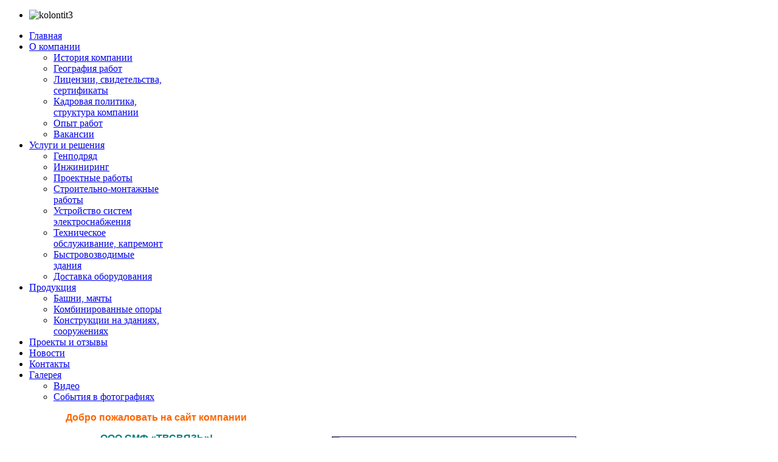

--- FILE ---
content_type: text/html; charset=utf-8
request_url: http://tvsviaz.ru/
body_size: 5007
content:
<!DOCTYPE HTML>
<html lang="ru-ru" dir="ltr">

<head>
<meta charset="utf-8" />
<meta http-equiv="X-UA-Compatible" content="IE=edge,chrome=1">
<meta name="viewport" content="width=device-width, initial-scale=1">
  <base href="http://tvsviaz.ru/" />
  <meta name="keywords" content="конструкция металлический, башня купить, башни связи, мачта связи, монтаж амс, строительство амс, завод металлоконструкций, металлоконструкция производство, изготовление металлоконструкция, металлоконструкция сайт, металлоконструкция монтаж, металлоконструкция цена, проектирование металлоконструкций, коровник строительство, коровники под ключ, быстровозводимый коровник" />
  <meta name="description" content="
Проектирование, производство, монтаж и обслуживание башен связи (АМС) и объектов из металлоконструкций с доставкой по всем регионам России." />
  <meta name="generator" content="Joomla! - Open Source Content Management" />
  <title>www.tvsviaz.ru - Главная</title>
  <link href="/templates/yoo_sphere/favicon.ico" rel="shortcut icon" type="image/vnd.microsoft.icon" />
  <link rel="stylesheet" href="http://tvsviaz.ru/administrator/components/com_zhyandexmap/assets/css/common.css" type="text/css" />
  <link rel="stylesheet" href="/cache/widgetkit/widgetkit-39f9eb80.css" type="text/css" />
  <script src="/media/system/js/mootools-core.js" type="text/javascript"></script>
  <script src="/media/system/js/core.js" type="text/javascript"></script>
  <script src="/media/system/js/caption.js" type="text/javascript"></script>
  <script src="/media/widgetkit/js/jquery.js" type="text/javascript"></script>
  <script src="/cache/widgetkit/widgetkit-7cda8515.js" type="text/javascript"></script>
  <script type="text/javascript">
window.addEvent('load', function() {
				new JCaption('img.caption');
			});
  </script>

<link rel="apple-touch-icon-precomposed" href="/templates/yoo_sphere/apple_touch_icon.png" />
<link rel="stylesheet" href="/templates/yoo_sphere/css/base.css" />
<link rel="stylesheet" href="/templates/yoo_sphere/css/layout.css" />
<link rel="stylesheet" href="/templates/yoo_sphere/css/menus.css" />
<style>.wrapper { max-width: 980px; }
#maininner { width: 100%; }
#menu .dropdown { width: 220px; }
@media (min-width: 768px) and (max-width: 959px) { #menu .dropdown { width: 220px; }}
#menu .columns2 { width: 440px; }
@media (min-width: 768px) and (max-width: 959px) { #menu .dropdown { width: 220px; }}
#menu .columns3 { width: 660px; }
@media (min-width: 768px) and (max-width: 959px) { #menu .dropdown { width: 220px; }}
#menu .columns4 { width: 880px; }
@media (min-width: 768px) and (max-width: 959px) { #menu .dropdown { width: 220px; }}</style>
<link rel="stylesheet" href="/templates/yoo_sphere/css/modules.css" />
<link rel="stylesheet" href="/templates/yoo_sphere/css/tools.css" />
<link rel="stylesheet" href="/templates/yoo_sphere/css/system.css" />
<link rel="stylesheet" href="/templates/yoo_sphere/css/extensions.css" />
<link rel="stylesheet" href="/templates/yoo_sphere/styles/coolblue/css/custom.css" />
<link rel="stylesheet" href="/templates/yoo_sphere/css/background/blue.css" />
<link rel="stylesheet" href="/templates/yoo_sphere/css/font2/arial.css" />
<link rel="stylesheet" href="/templates/yoo_sphere/css/font3/arial.css" />
<link rel="stylesheet" href="/templates/yoo_sphere/styles/coolblue/css/style.css" />
<link rel="stylesheet" href="/templates/yoo_sphere/css/responsive.css" />
<link rel="stylesheet" href="/templates/yoo_sphere/css/print.css" />
<script src="/templates/yoo_sphere/warp/js/warp.js"></script>
<script src="/templates/yoo_sphere/warp/js/responsive.js"></script>
<script src="/templates/yoo_sphere/warp/js/accordionmenu.js"></script>
<script src="/templates/yoo_sphere/warp/js/dropdownmenu.js"></script>
<script src="/templates/yoo_sphere/js/template.js"></script>
</head>

<body id="page" class="page  isblog " data-config='{"twitter":0,"plusone":0,"facebook":0}'>
	<div class="page-body">

				
		<div class="wrapper grid-block">

			<header id="header">

				
				
							
			</header>

						<section id="top-a" class="grid-block outer"><div class="grid-box width100 grid-h"><div class="module mod-line mod-transparent  deepest">

			
<div id="slideset-4-696d5183cc806" class="wk-slideset wk-slideset-default" data-widgetkit="slideset" data-options='{"style":"default","width":"auto","height":"auto","effect":"slide","index":0,"autoplay":0,"interval":5000,"items_per_set":3,"navigation":0,"buttons":0,"title":0,"duration":300}'>
	<div>
		<div class="sets">
							<ul class="set">
															<li>
						<article class="wk-content"><img src="/images/tvs/kolontit3.png" alt="kolontit3" width="2000" height="500" /></article>
											</li>
									</ul>
									</div>
			</div>
	</div>		
</div></div></section>
						
						
						

			<div id="block-main">
				<div id="main" class="grid-block">
				
					<div id="maininner" class="grid-box">
						
						<div id="menubar" class="grid-block">
						
														<nav id="menu"><ul class="menu menu-dropdown"><li class="level1 item108 active current"><a href="/" class="level1 active current"><span>Главная</span></a></li><li class="level1 item115 parent"><a href="/index.php/o-kompanii" class="level1 parent"><span>О компании</span></a><div class="dropdown columns1"><div class="dropdown-bg"><div><div class="width100 column"><ul class="level2"><li class="level2 item116"><a href="/index.php/o-kompanii/istoriya-kompanii" class="level2"><span>История компании</span></a></li><li class="level2 item117"><a href="/index.php/o-kompanii/geografiya-rabot" class="level2"><span>География работ</span></a></li><li class="level2 item118"><a href="/index.php/o-kompanii/litsenzii-svidetelstva-sertifikaty" class="level2"><span>Лицензии, свидетельства, сертификаты</span></a></li><li class="level2 item119"><a href="/index.php/o-kompanii/kadrovaya-politika-struktura-kompanii" class="level2"><span>Кадровая политика, структура компании</span></a></li><li class="level2 item246"><a href="/index.php/o-kompanii/opyt-rabot" class="level2"><span>Опыт работ</span></a></li><li class="level2 item120"><a href="/index.php/o-kompanii/vakansii" class="level2"><span>Вакансии</span></a></li></ul></div></div></div></div></li><li class="level1 item109 parent"><a href="/index.php/uslugi-i-resheniya" class="level1 parent"><span>Услуги и решения</span></a><div class="dropdown columns1"><div class="dropdown-bg"><div><div class="width100 column"><ul class="level2"><li class="level2 item110"><a href="/index.php/uslugi-i-resheniya/genpodryad" class="level2"><span>Генподряд</span></a></li><li class="level2 item111"><a href="/index.php/uslugi-i-resheniya/inzhiniring" class="level2"><span>Инжиниринг</span></a></li><li class="level2 item112"><a href="/index.php/uslugi-i-resheniya/proektno-izyskatelskie-raboty" class="level2"><span>Проектные работы</span></a></li><li class="level2 item113"><a href="/index.php/uslugi-i-resheniya/stroitelno-montazhnye-raboty" class="level2"><span>Строительно-монтажные работы</span></a></li><li class="level2 item161"><a href="/index.php/uslugi-i-resheniya/ustrojstvo-sistem-elektrosnabzheniya" class="level2"><span>Устройство систем электроснабжения</span></a></li><li class="level2 item162"><a href="/index.php/uslugi-i-resheniya/tekhnicheskoe-obsluzhivanie-kapremont" class="level2"><span>Техническое обслуживание, капремонт</span></a></li><li class="level2 item249"><a href="/index.php/uslugi-i-resheniya/bystrovozvodimye-zdanija" class="level2"><span>Быстровозводимые здания</span></a></li><li class="level2 item163"><a href="/index.php/uslugi-i-resheniya/dostavka-oborudovaniya" class="level2"><span>Доставка оборудования</span></a></li></ul></div></div></div></div></li><li class="level1 item121 parent"><a href="/index.php/produktsiya" class="level1 parent"><span>Продукция</span></a><div class="dropdown columns1"><div class="dropdown-bg"><div><div class="width100 column"><ul class="level2"><li class="level2 item122"><a href="/index.php/produktsiya/bashni" class="level2"><span>Башни, мачты</span></a></li><li class="level2 item124"><a href="/index.php/produktsiya/kombinirovannye-opory" class="level2"><span>Комбинированные опоры</span></a></li><li class="level2 item125"><a href="/index.php/produktsiya/konstruktsii-na-zdaniyakh-sooruzheniyakh" class="level2"><span>Конструкции на зданиях, сооружениях</span></a></li></ul></div></div></div></div></li><li class="level1 item127"><a href="/index.php/proekty-i-otzyvy" class="level1"><span>Проекты и отзывы</span></a></li><li class="level1 item128"><a href="/index.php/novosti-zakupki" class="level1"><span>Новости</span></a></li><li class="level1 item129"><a href="/index.php/kontakty" class="level1"><span>Контакты</span></a></li><li class="level1 item158 parent"><a href="/index.php/galereya" class="level1 parent"><span>Галерея</span></a><div class="dropdown columns1"><div class="dropdown-bg"><div><div class="width100 column"><ul class="level2"><li class="level2 item196"><a href="/index.php/galereya/video" class="level2"><span>Видео</span></a></li><li class="level2 item248"><a href="/index.php/galereya/sobytie" class="level2"><span>События в фотографиях</span></a></li></ul></div></div></div></div></li></ul></nav>
							
						</div>

						
						
						
												<section id="content" class="grid-block">
<div id="system-message-container">
</div>

<div id="system">

	
	<article class="item">

			
				
		<div class="content clearfix">

		
<p><img src="/images/tvs/Foto_Kollektiv.JPG" alt="Foto Kollektiv" width="400" height="263" style="vertical-align: middle; margin: 40px; border: 1px groove #331291; float: right;" /></p>
<p style="text-align: center;"><span style="color: #ff6600;"><strong style="font-family: Arial, serif; font-size: medium;">Добро пожаловать на сайт компании</strong></span></p>
<p style="text-align: center;"><span style="color: #008080;"><strong style="font-family: Arial, serif; font-size: medium;">ООО СМФ &laquo;ТВСВЯЗЬ&raquo;!</strong></span></p>
<div style="text-align: justify;"><span style="font-size: 11pt; line-height: 0.53cm;"><span style="font-family: Arial, serif;">&laquo;ТВСвязь&raquo; -&nbsp;</span></span><span style="font-size: 11pt; line-height: 107%; font-family: Arial, sans-serif;">это современная компания, </span><span style="font-size: 10.5pt; line-height: 107%; font-family: Arial, sans-serif;">выполняющая работы по строительству объектов связи и зданий из легковозводимых строительных конструкций</span><span style="font-family: Arial, serif; font-size: 11pt;">.</span></div>
<div>&nbsp;</div>
<div style="text-align: justify;"><span style="color: #000080;"><span style="font-size: 10.5pt; line-height: 107%; font-family: Arial, sans-serif;">Р</span><span style="font-size: 11pt; line-height: 107%; font-family: Arial, sans-serif;">аботая на рынке более 30 лет компания зарекомендовала себя как надежный и профессиональный партнер. Огромный практический опыт и высокий профессионализм сотрудников позволяет выполнять весь комплекс услуг, начиная от разработки проекта, проектирования, строительства и сдачи в эксплуатацию с последующим обслуживанием. </span><span style="font-size: 10.5pt; line-height: 107%; font-family: Arial, sans-serif;">Мы гарантируем качество и своевременность на каждом этапе создания объектов.</span></span></div>
<div>&nbsp;</div>
<div>&nbsp;</div>
<div style="text-align: center;"><em><strong><span style="color: #000080;">Девиз компании:</span> <span style="color: #008080;">&laquo;СВЯЗЬ &ndash; НАШИМИ РУКАМИ!&raquo;</span></strong></em></div>
<div>&nbsp;</div>
<h2 style="text-align: center;"><span style="color: #ff6600;"><strong><span style="font-size: 11pt; font-family: Arial, serif;">Мы приглашаем Вас к сотрудничеству!</span></strong></span></h2>
<div style="text-align: center;"><span style="color: #003300;"><strong><span style="font-size: 11pt; font-family: Arial, serif;">Наш телефон +7 8412-37-06-17.</span></strong></span></div>
<div>&nbsp;</div>
<div>
<p style="margin-top: 0.4cm; margin-bottom: 0.4cm; line-height: 0.53cm;" align="justify"><span style="font-size: small;"></span><span style="font-size: small; color: #000080;"> </span></p>
</div>
<p style="text-align: center;">&nbsp;</p>		</div>

									
			
	</article>

</div></section>
						
						
												
					</div>
					<!-- maininner end -->
					
										
					
				</div>
								<!-- main end -->
			</div>
			<!-- block-main end -->

						<section id="bottom-a" class="grid-block outer"><div class="grid-box width100 grid-h"><div class="module mod-line mod-transparent  deepest">

			
<form id="searchbox-99" class="searchbox" action="/index.php" method="post" role="search">
	<input type="text" value="" name="searchword" placeholder="искать..." />
	<button type="reset" value="Reset"></button>
	<input type="hidden" name="task"   value="search" />
	<input type="hidden" name="option" value="com_search" />
	<input type="hidden" name="Itemid" value="108" />	
</form>

<script src="/templates/yoo_sphere/warp/js/search.js"></script>
<script>
jQuery(function($) {
	$('#searchbox-99 input[name=searchword]').search({'url': '/index.php/component/search/?tmpl=raw&amp;type=json&amp;ordering=&amp;searchphrase=all', 'param': 'searchword', 'msgResultsHeader': 'Результаты поиска', 'msgMoreResults': 'Показать все результаты', 'msgNoResults': 'Ничего не найдено'}).placeholder();
});
</script>		
</div></div></section>
						
						
						<footer id="footer" class="grid-block">

								<a id="totop-scroller" href="#page"></a>
				
				<div class="module   deepest">

			<div class="footer1">&#169; 2026 www.tvsviaz.ru. Все права защищены.</div>
<div class="footer2"><a href="http://www.joomla.org">Joomla!</a> - бесплатное программное обеспечение, распространяемое по лицензии <a href="http://www.gnu.org/licenses/gpl-2.0.html">GNU General Public License.</a></div>
		
</div>
			</footer>
			
		</div>
		
				
	</div>
<!--noindex--><!-- Yandex.Metrika counter --><script type="text/javascript">(function (d, w, c) { (w[c] = w[c] || []).push(function() { try { w.yaCounter23002732 = new Ya.Metrika({id:23002732, clickmap:true, trackLinks:true, accurateTrackBounce:true, webvisor:true}); } catch(e) {} }); var n = d.getElementsByTagName("script")[0], s = d.createElement("script"), f = function () { n.parentNode.insertBefore(s, n); }; s.type = "text/javascript"; s.async = true; s.src = (d.location.protocol == "https:" ? "https:" : "http:") + "//mc.yandex.ru/metrika/watch.js"; if (w.opera == "[object Opera]") { d.addEventListener("DOMContentLoaded", f); } else { f(); } })(document, window, "yandex_metrika_callbacks");</script><noscript><div><img src="//mc.yandex.ru/watch/23002732" style="position:absolute; left:-9999px;" alt="" /></div></noscript><!-- /Yandex.Metrika counter --><!--/noindex-->

</body>
</html>